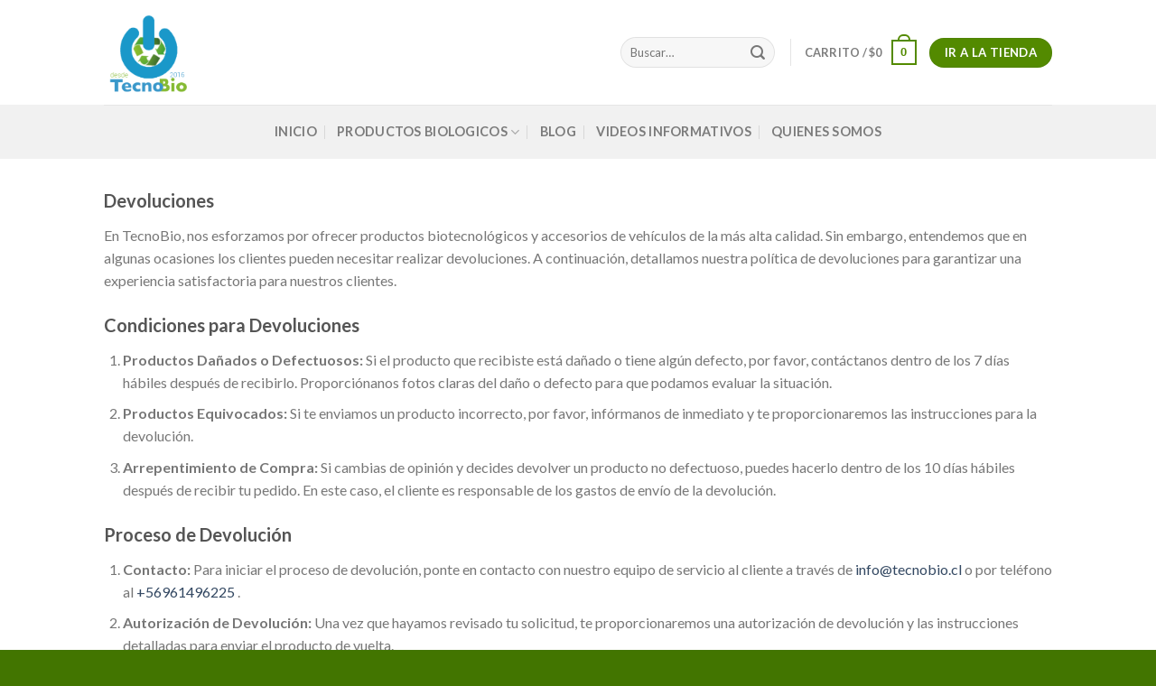

--- FILE ---
content_type: text/html; charset=UTF-8
request_url: https://tecnobio.cl/reembolso_devoluciones/
body_size: 65588
content:
<!DOCTYPE html>
<!--[if IE 9 ]> <html lang="es" class="ie9 loading-site no-js"> <![endif]-->
<!--[if IE 8 ]> <html lang="es" class="ie8 loading-site no-js"> <![endif]-->
<!--[if (gte IE 9)|!(IE)]><!--><html lang="es" class="loading-site no-js"> <!--<![endif]-->
<head>
	<meta charset="UTF-8" />
	<link rel="profile" href="http://gmpg.org/xfn/11" />
	<link rel="pingback" href="https://tecnobio.cl/xmlrpc.php" />

					<script>document.documentElement.className = document.documentElement.className + ' yes-js js_active js'</script>
			<script>(function(html){html.className = html.className.replace(/\bno-js\b/,'js')})(document.documentElement);</script>
<title>Política de devoluciones y reembolsos &#8211; Tecnobio</title>
<meta name='robots' content='max-image-preview:large' />
<meta name="viewport" content="width=device-width, initial-scale=1, maximum-scale=1" /><link rel='dns-prefetch' href='//cdn.jsdelivr.net' />
<link rel='dns-prefetch' href='//fonts.googleapis.com' />
<link rel='dns-prefetch' href='//www.googletagmanager.com' />
<link rel="alternate" type="application/rss+xml" title="Tecnobio &raquo; Feed" href="https://tecnobio.cl/feed/" />
<link rel="alternate" type="application/rss+xml" title="Tecnobio &raquo; Feed de los comentarios" href="https://tecnobio.cl/comments/feed/" />
<link rel="prefetch" href="https://tecnobio.cl/wp-content/themes/flatsome/assets/js/chunk.countup.fe2c1016.js" />
<link rel="prefetch" href="https://tecnobio.cl/wp-content/themes/flatsome/assets/js/chunk.sticky-sidebar.a58a6557.js" />
<link rel="prefetch" href="https://tecnobio.cl/wp-content/themes/flatsome/assets/js/chunk.tooltips.29144c1c.js" />
<link rel="prefetch" href="https://tecnobio.cl/wp-content/themes/flatsome/assets/js/chunk.vendors-popups.947eca5c.js" />
<link rel="prefetch" href="https://tecnobio.cl/wp-content/themes/flatsome/assets/js/chunk.vendors-slider.f0d2cbc9.js" />
<script type="text/javascript">
/* <![CDATA[ */
window._wpemojiSettings = {"baseUrl":"https:\/\/s.w.org\/images\/core\/emoji\/15.0.3\/72x72\/","ext":".png","svgUrl":"https:\/\/s.w.org\/images\/core\/emoji\/15.0.3\/svg\/","svgExt":".svg","source":{"concatemoji":"https:\/\/tecnobio.cl\/wp-includes\/js\/wp-emoji-release.min.js?ver=6.6.2"}};
/*! This file is auto-generated */
!function(i,n){var o,s,e;function c(e){try{var t={supportTests:e,timestamp:(new Date).valueOf()};sessionStorage.setItem(o,JSON.stringify(t))}catch(e){}}function p(e,t,n){e.clearRect(0,0,e.canvas.width,e.canvas.height),e.fillText(t,0,0);var t=new Uint32Array(e.getImageData(0,0,e.canvas.width,e.canvas.height).data),r=(e.clearRect(0,0,e.canvas.width,e.canvas.height),e.fillText(n,0,0),new Uint32Array(e.getImageData(0,0,e.canvas.width,e.canvas.height).data));return t.every(function(e,t){return e===r[t]})}function u(e,t,n){switch(t){case"flag":return n(e,"\ud83c\udff3\ufe0f\u200d\u26a7\ufe0f","\ud83c\udff3\ufe0f\u200b\u26a7\ufe0f")?!1:!n(e,"\ud83c\uddfa\ud83c\uddf3","\ud83c\uddfa\u200b\ud83c\uddf3")&&!n(e,"\ud83c\udff4\udb40\udc67\udb40\udc62\udb40\udc65\udb40\udc6e\udb40\udc67\udb40\udc7f","\ud83c\udff4\u200b\udb40\udc67\u200b\udb40\udc62\u200b\udb40\udc65\u200b\udb40\udc6e\u200b\udb40\udc67\u200b\udb40\udc7f");case"emoji":return!n(e,"\ud83d\udc26\u200d\u2b1b","\ud83d\udc26\u200b\u2b1b")}return!1}function f(e,t,n){var r="undefined"!=typeof WorkerGlobalScope&&self instanceof WorkerGlobalScope?new OffscreenCanvas(300,150):i.createElement("canvas"),a=r.getContext("2d",{willReadFrequently:!0}),o=(a.textBaseline="top",a.font="600 32px Arial",{});return e.forEach(function(e){o[e]=t(a,e,n)}),o}function t(e){var t=i.createElement("script");t.src=e,t.defer=!0,i.head.appendChild(t)}"undefined"!=typeof Promise&&(o="wpEmojiSettingsSupports",s=["flag","emoji"],n.supports={everything:!0,everythingExceptFlag:!0},e=new Promise(function(e){i.addEventListener("DOMContentLoaded",e,{once:!0})}),new Promise(function(t){var n=function(){try{var e=JSON.parse(sessionStorage.getItem(o));if("object"==typeof e&&"number"==typeof e.timestamp&&(new Date).valueOf()<e.timestamp+604800&&"object"==typeof e.supportTests)return e.supportTests}catch(e){}return null}();if(!n){if("undefined"!=typeof Worker&&"undefined"!=typeof OffscreenCanvas&&"undefined"!=typeof URL&&URL.createObjectURL&&"undefined"!=typeof Blob)try{var e="postMessage("+f.toString()+"("+[JSON.stringify(s),u.toString(),p.toString()].join(",")+"));",r=new Blob([e],{type:"text/javascript"}),a=new Worker(URL.createObjectURL(r),{name:"wpTestEmojiSupports"});return void(a.onmessage=function(e){c(n=e.data),a.terminate(),t(n)})}catch(e){}c(n=f(s,u,p))}t(n)}).then(function(e){for(var t in e)n.supports[t]=e[t],n.supports.everything=n.supports.everything&&n.supports[t],"flag"!==t&&(n.supports.everythingExceptFlag=n.supports.everythingExceptFlag&&n.supports[t]);n.supports.everythingExceptFlag=n.supports.everythingExceptFlag&&!n.supports.flag,n.DOMReady=!1,n.readyCallback=function(){n.DOMReady=!0}}).then(function(){return e}).then(function(){var e;n.supports.everything||(n.readyCallback(),(e=n.source||{}).concatemoji?t(e.concatemoji):e.wpemoji&&e.twemoji&&(t(e.twemoji),t(e.wpemoji)))}))}((window,document),window._wpemojiSettings);
/* ]]> */
</script>
<style id='wp-emoji-styles-inline-css' type='text/css'>

	img.wp-smiley, img.emoji {
		display: inline !important;
		border: none !important;
		box-shadow: none !important;
		height: 1em !important;
		width: 1em !important;
		margin: 0 0.07em !important;
		vertical-align: -0.1em !important;
		background: none !important;
		padding: 0 !important;
	}
</style>
<style id='wp-block-library-inline-css' type='text/css'>
:root{--wp-admin-theme-color:#007cba;--wp-admin-theme-color--rgb:0,124,186;--wp-admin-theme-color-darker-10:#006ba1;--wp-admin-theme-color-darker-10--rgb:0,107,161;--wp-admin-theme-color-darker-20:#005a87;--wp-admin-theme-color-darker-20--rgb:0,90,135;--wp-admin-border-width-focus:2px;--wp-block-synced-color:#7a00df;--wp-block-synced-color--rgb:122,0,223;--wp-bound-block-color:var(--wp-block-synced-color)}@media (min-resolution:192dpi){:root{--wp-admin-border-width-focus:1.5px}}.wp-element-button{cursor:pointer}:root{--wp--preset--font-size--normal:16px;--wp--preset--font-size--huge:42px}:root .has-very-light-gray-background-color{background-color:#eee}:root .has-very-dark-gray-background-color{background-color:#313131}:root .has-very-light-gray-color{color:#eee}:root .has-very-dark-gray-color{color:#313131}:root .has-vivid-green-cyan-to-vivid-cyan-blue-gradient-background{background:linear-gradient(135deg,#00d084,#0693e3)}:root .has-purple-crush-gradient-background{background:linear-gradient(135deg,#34e2e4,#4721fb 50%,#ab1dfe)}:root .has-hazy-dawn-gradient-background{background:linear-gradient(135deg,#faaca8,#dad0ec)}:root .has-subdued-olive-gradient-background{background:linear-gradient(135deg,#fafae1,#67a671)}:root .has-atomic-cream-gradient-background{background:linear-gradient(135deg,#fdd79a,#004a59)}:root .has-nightshade-gradient-background{background:linear-gradient(135deg,#330968,#31cdcf)}:root .has-midnight-gradient-background{background:linear-gradient(135deg,#020381,#2874fc)}.has-regular-font-size{font-size:1em}.has-larger-font-size{font-size:2.625em}.has-normal-font-size{font-size:var(--wp--preset--font-size--normal)}.has-huge-font-size{font-size:var(--wp--preset--font-size--huge)}.has-text-align-center{text-align:center}.has-text-align-left{text-align:left}.has-text-align-right{text-align:right}#end-resizable-editor-section{display:none}.aligncenter{clear:both}.items-justified-left{justify-content:flex-start}.items-justified-center{justify-content:center}.items-justified-right{justify-content:flex-end}.items-justified-space-between{justify-content:space-between}.screen-reader-text{border:0;clip:rect(1px,1px,1px,1px);clip-path:inset(50%);height:1px;margin:-1px;overflow:hidden;padding:0;position:absolute;width:1px;word-wrap:normal!important}.screen-reader-text:focus{background-color:#ddd;clip:auto!important;clip-path:none;color:#444;display:block;font-size:1em;height:auto;left:5px;line-height:normal;padding:15px 23px 14px;text-decoration:none;top:5px;width:auto;z-index:100000}html :where(.has-border-color){border-style:solid}html :where([style*=border-top-color]){border-top-style:solid}html :where([style*=border-right-color]){border-right-style:solid}html :where([style*=border-bottom-color]){border-bottom-style:solid}html :where([style*=border-left-color]){border-left-style:solid}html :where([style*=border-width]){border-style:solid}html :where([style*=border-top-width]){border-top-style:solid}html :where([style*=border-right-width]){border-right-style:solid}html :where([style*=border-bottom-width]){border-bottom-style:solid}html :where([style*=border-left-width]){border-left-style:solid}html :where(img[class*=wp-image-]){height:auto;max-width:100%}:where(figure){margin:0 0 1em}html :where(.is-position-sticky){--wp-admin--admin-bar--position-offset:var(--wp-admin--admin-bar--height,0px)}@media screen and (max-width:600px){html :where(.is-position-sticky){--wp-admin--admin-bar--position-offset:0px}}
</style>
<style id='classic-theme-styles-inline-css' type='text/css'>
/*! This file is auto-generated */
.wp-block-button__link{color:#fff;background-color:#32373c;border-radius:9999px;box-shadow:none;text-decoration:none;padding:calc(.667em + 2px) calc(1.333em + 2px);font-size:1.125em}.wp-block-file__button{background:#32373c;color:#fff;text-decoration:none}
</style>
<style id='woocommerce-inline-inline-css' type='text/css'>
.woocommerce form .form-row .required { visibility: visible; }
</style>
<link rel="stylesheet" href="https://tecnobio.cl/wp-content/cache/minify/186f6.css" media="all" />




<style id='flatsome-main-inline-css' type='text/css'>
@font-face {
				font-family: "fl-icons";
				font-display: block;
				src: url(https://tecnobio.cl/wp-content/themes/flatsome/assets/css/icons/fl-icons.eot?v=3.15.3);
				src:
					url(https://tecnobio.cl/wp-content/themes/flatsome/assets/css/icons/fl-icons.eot#iefix?v=3.15.3) format("embedded-opentype"),
					url(https://tecnobio.cl/wp-content/themes/flatsome/assets/css/icons/fl-icons.woff2?v=3.15.3) format("woff2"),
					url(https://tecnobio.cl/wp-content/themes/flatsome/assets/css/icons/fl-icons.ttf?v=3.15.3) format("truetype"),
					url(https://tecnobio.cl/wp-content/themes/flatsome/assets/css/icons/fl-icons.woff?v=3.15.3) format("woff"),
					url(https://tecnobio.cl/wp-content/themes/flatsome/assets/css/icons/fl-icons.svg?v=3.15.3#fl-icons) format("svg");
			}
</style>
<link rel="stylesheet" href="https://tecnobio.cl/wp-content/cache/minify/47ae6.css" media="all" />


<link rel='stylesheet' id='flatsome-googlefonts-css' href='//fonts.googleapis.com/css?family=Lato%3Aregular%2C700%2C400%2C700%7CDancing+Script%3Aregular%2C400&#038;display=swap&#038;ver=3.9' type='text/css' media='all' />
<script type="text/javascript">
            window._nslDOMReady = function (callback) {
                if ( document.readyState === "complete" || document.readyState === "interactive" ) {
                    callback();
                } else {
                    document.addEventListener( "DOMContentLoaded", callback );
                }
            };
            </script><script  src="https://tecnobio.cl/wp-content/cache/minify/a09a1.js"></script>



<script type="text/javascript" id="wc-add-to-cart-js-extra">
/* <![CDATA[ */
var wc_add_to_cart_params = {"ajax_url":"\/wp-admin\/admin-ajax.php","wc_ajax_url":"\/?wc-ajax=%%endpoint%%","i18n_view_cart":"Ver carrito","cart_url":"https:\/\/tecnobio.cl\/cart\/","is_cart":"","cart_redirect_after_add":"no"};
/* ]]> */
</script>
<script  src="https://tecnobio.cl/wp-content/cache/minify/dc06c.js"></script>


<script type="text/javascript" id="woocommerce-js-extra">
/* <![CDATA[ */
var woocommerce_params = {"ajax_url":"\/wp-admin\/admin-ajax.php","wc_ajax_url":"\/?wc-ajax=%%endpoint%%","i18n_password_show":"Mostrar contrase\u00f1a","i18n_password_hide":"Ocultar contrase\u00f1a"};
/* ]]> */
</script>
<script  src="https://tecnobio.cl/wp-content/cache/minify/63a69.js"></script>

<link rel="https://api.w.org/" href="https://tecnobio.cl/wp-json/" /><link rel="alternate" title="JSON" type="application/json" href="https://tecnobio.cl/wp-json/wp/v2/pages/806" /><link rel="EditURI" type="application/rsd+xml" title="RSD" href="https://tecnobio.cl/xmlrpc.php?rsd" />
<meta name="generator" content="WordPress 6.6.2" />
<meta name="generator" content="WooCommerce 9.7.1" />
<link rel="canonical" href="https://tecnobio.cl/reembolso_devoluciones/" />
<link rel='shortlink' href='https://tecnobio.cl/?p=806' />
<link rel="alternate" title="oEmbed (JSON)" type="application/json+oembed" href="https://tecnobio.cl/wp-json/oembed/1.0/embed?url=https%3A%2F%2Ftecnobio.cl%2Freembolso_devoluciones%2F" />
<link rel="alternate" title="oEmbed (XML)" type="text/xml+oembed" href="https://tecnobio.cl/wp-json/oembed/1.0/embed?url=https%3A%2F%2Ftecnobio.cl%2Freembolso_devoluciones%2F&#038;format=xml" />
<meta name="generator" content="Site Kit by Google 1.150.0" /><meta name="google-site-verification" content="vxNV5b-AXchcwyxG0zV5TT_KMDJBUN4JtfJslyo4F1E" /><style>.bg{opacity: 0; transition: opacity 1s; -webkit-transition: opacity 1s;} .bg-loaded{opacity: 1;}</style><!--[if IE]><link rel="stylesheet" type="text/css" href="https://tecnobio.cl/wp-content/themes/flatsome/assets/css/ie-fallback.css"><script src="//cdnjs.cloudflare.com/ajax/libs/html5shiv/3.6.1/html5shiv.js"></script><script>var head = document.getElementsByTagName('head')[0],style = document.createElement('style');style.type = 'text/css';style.styleSheet.cssText = ':before,:after{content:none !important';head.appendChild(style);setTimeout(function(){head.removeChild(style);}, 0);</script><script src="https://tecnobio.cl/wp-content/themes/flatsome/assets/libs/ie-flexibility.js"></script><![endif]-->	<noscript><style>.woocommerce-product-gallery{ opacity: 1 !important; }</style></noscript>
				<script  type="text/javascript">
				!function(f,b,e,v,n,t,s){if(f.fbq)return;n=f.fbq=function(){n.callMethod?
					n.callMethod.apply(n,arguments):n.queue.push(arguments)};if(!f._fbq)f._fbq=n;
					n.push=n;n.loaded=!0;n.version='2.0';n.queue=[];t=b.createElement(e);t.async=!0;
					t.src=v;s=b.getElementsByTagName(e)[0];s.parentNode.insertBefore(t,s)}(window,
					document,'script','https://connect.facebook.net/en_US/fbevents.js');
			</script>
			<!-- WooCommerce Facebook Integration Begin -->
			<script  type="text/javascript">

				fbq('init', '1040428799728732', {}, {
    "agent": "woocommerce-9.7.1-3.4.6"
});

				fbq( 'track', 'PageView', {
    "source": "woocommerce",
    "version": "9.7.1",
    "pluginVersion": "3.4.6"
} );

				document.addEventListener( 'DOMContentLoaded', function() {
					// Insert placeholder for events injected when a product is added to the cart through AJAX.
					document.body.insertAdjacentHTML( 'beforeend', '<div class=\"wc-facebook-pixel-event-placeholder\"></div>' );
				}, false );

			</script>
			<!-- WooCommerce Facebook Integration End -->
			<style id='wp-fonts-local' type='text/css'>
@font-face{font-family:Inter;font-style:normal;font-weight:300 900;font-display:fallback;src:url('https://tecnobio.cl/wp-content/plugins/woocommerce/assets/fonts/Inter-VariableFont_slnt,wght.woff2') format('woff2');font-stretch:normal;}
@font-face{font-family:Cardo;font-style:normal;font-weight:400;font-display:fallback;src:url('https://tecnobio.cl/wp-content/plugins/woocommerce/assets/fonts/cardo_normal_400.woff2') format('woff2');}
</style>
<link rel="icon" href="https://tecnobio.cl/wp-content/uploads/2024/04/cropped-TecnoBio_Logo_3.1-32x32.png" sizes="32x32" />
<link rel="icon" href="https://tecnobio.cl/wp-content/uploads/2024/04/cropped-TecnoBio_Logo_3.1-192x192.png" sizes="192x192" />
<link rel="apple-touch-icon" href="https://tecnobio.cl/wp-content/uploads/2024/04/cropped-TecnoBio_Logo_3.1-180x180.png" />
<meta name="msapplication-TileImage" content="https://tecnobio.cl/wp-content/uploads/2024/04/cropped-TecnoBio_Logo_3.1-270x270.png" />
<style id="custom-css" type="text/css">:root {--primary-color: #538a00;}.header-main{height: 116px}#logo img{max-height: 116px}#logo{width:200px;}#logo img{padding:10px 0;}.header-bottom{min-height: 55px}.header-top{min-height: 30px}.transparent .header-main{height: 90px}.transparent #logo img{max-height: 90px}.has-transparent + .page-title:first-of-type,.has-transparent + #main > .page-title,.has-transparent + #main > div > .page-title,.has-transparent + #main .page-header-wrapper:first-of-type .page-title{padding-top: 140px;}.header.show-on-scroll,.stuck .header-main{height:70px!important}.stuck #logo img{max-height: 70px!important}.header-bottom {background-color: #f1f1f1}.header-bottom-nav > li > a{line-height: 40px }@media (max-width: 549px) {.header-main{height: 70px}#logo img{max-height: 70px}}.nav-dropdown{font-size:94%}/* Color */.accordion-title.active, .has-icon-bg .icon .icon-inner,.logo a, .primary.is-underline, .primary.is-link, .badge-outline .badge-inner, .nav-outline > li.active> a,.nav-outline >li.active > a, .cart-icon strong,[data-color='primary'], .is-outline.primary{color: #538a00;}/* Color !important */[data-text-color="primary"]{color: #538a00!important;}/* Background Color */[data-text-bg="primary"]{background-color: #538a00;}/* Background */.scroll-to-bullets a,.featured-title, .label-new.menu-item > a:after, .nav-pagination > li > .current,.nav-pagination > li > span:hover,.nav-pagination > li > a:hover,.has-hover:hover .badge-outline .badge-inner,button[type="submit"], .button.wc-forward:not(.checkout):not(.checkout-button), .button.submit-button, .button.primary:not(.is-outline),.featured-table .title,.is-outline:hover, .has-icon:hover .icon-label,.nav-dropdown-bold .nav-column li > a:hover, .nav-dropdown.nav-dropdown-bold > li > a:hover, .nav-dropdown-bold.dark .nav-column li > a:hover, .nav-dropdown.nav-dropdown-bold.dark > li > a:hover, .header-vertical-menu__opener ,.is-outline:hover, .tagcloud a:hover,.grid-tools a, input[type='submit']:not(.is-form), .box-badge:hover .box-text, input.button.alt,.nav-box > li > a:hover,.nav-box > li.active > a,.nav-pills > li.active > a ,.current-dropdown .cart-icon strong, .cart-icon:hover strong, .nav-line-bottom > li > a:before, .nav-line-grow > li > a:before, .nav-line > li > a:before,.banner, .header-top, .slider-nav-circle .flickity-prev-next-button:hover svg, .slider-nav-circle .flickity-prev-next-button:hover .arrow, .primary.is-outline:hover, .button.primary:not(.is-outline), input[type='submit'].primary, input[type='submit'].primary, input[type='reset'].button, input[type='button'].primary, .badge-inner{background-color: #538a00;}/* Border */.nav-vertical.nav-tabs > li.active > a,.scroll-to-bullets a.active,.nav-pagination > li > .current,.nav-pagination > li > span:hover,.nav-pagination > li > a:hover,.has-hover:hover .badge-outline .badge-inner,.accordion-title.active,.featured-table,.is-outline:hover, .tagcloud a:hover,blockquote, .has-border, .cart-icon strong:after,.cart-icon strong,.blockUI:before, .processing:before,.loading-spin, .slider-nav-circle .flickity-prev-next-button:hover svg, .slider-nav-circle .flickity-prev-next-button:hover .arrow, .primary.is-outline:hover{border-color: #538a00}.nav-tabs > li.active > a{border-top-color: #538a00}.widget_shopping_cart_content .blockUI.blockOverlay:before { border-left-color: #538a00 }.woocommerce-checkout-review-order .blockUI.blockOverlay:before { border-left-color: #538a00 }/* Fill */.slider .flickity-prev-next-button:hover svg,.slider .flickity-prev-next-button:hover .arrow{fill: #538a00;}/* Background Color */[data-icon-label]:after, .secondary.is-underline:hover,.secondary.is-outline:hover,.icon-label,.button.secondary:not(.is-outline),.button.alt:not(.is-outline), .badge-inner.on-sale, .button.checkout, .single_add_to_cart_button, .current .breadcrumb-step{ background-color:#170fc6; }[data-text-bg="secondary"]{background-color: #170fc6;}/* Color */.secondary.is-underline,.secondary.is-link, .secondary.is-outline,.stars a.active, .star-rating:before, .woocommerce-page .star-rating:before,.star-rating span:before, .color-secondary{color: #170fc6}/* Color !important */[data-text-color="secondary"]{color: #170fc6!important;}/* Border */.secondary.is-outline:hover{border-color:#170fc6}body{font-family:"Lato", sans-serif}body{font-weight: 400}.nav > li > a {font-family:"Lato", sans-serif;}.mobile-sidebar-levels-2 .nav > li > ul > li > a {font-family:"Lato", sans-serif;}.nav > li > a {font-weight: 700;}.mobile-sidebar-levels-2 .nav > li > ul > li > a {font-weight: 700;}h1,h2,h3,h4,h5,h6,.heading-font, .off-canvas-center .nav-sidebar.nav-vertical > li > a{font-family: "Lato", sans-serif;}h1,h2,h3,h4,h5,h6,.heading-font,.banner h1,.banner h2{font-weight: 700;}.alt-font{font-family: "Dancing Script", sans-serif;}.alt-font{font-weight: 400!important;}@media screen and (min-width: 550px){.products .box-vertical .box-image{min-width: 300px!important;width: 300px!important;}}.footer-2{background-color: #282828}.absolute-footer, html{background-color: #427500}.label-new.menu-item > a:after{content:"Nuevo";}.label-hot.menu-item > a:after{content:"Caliente";}.label-sale.menu-item > a:after{content:"Oferta";}.label-popular.menu-item > a:after{content:"Popular";}</style>			<style>
				:root {
				--qlwapp-scheme-font-family:inherit;--qlwapp-scheme-font-size:18px;--qlwapp-scheme-icon-size:60px;--qlwapp-scheme-icon-font-size:24px;--qlwapp-scheme-brand:#25d366;--qlwapp-scheme-box-message-word-break:break-all;				}
			</style>
			</head>

<body class="page-template-default page page-id-806 theme-flatsome woocommerce-no-js lightbox nav-dropdown-has-arrow nav-dropdown-has-shadow nav-dropdown-has-border">


<a class="skip-link screen-reader-text" href="#main">Skip to content</a>

<div id="wrapper">

	
	<header id="header" class="header has-sticky sticky-jump">
		<div class="header-wrapper">
			<div id="masthead" class="header-main ">
      <div class="header-inner flex-row container logo-left medium-logo-center" role="navigation">

          <!-- Logo -->
          <div id="logo" class="flex-col logo">
            
<!-- Header logo -->
<a href="https://tecnobio.cl/" title="Tecnobio" rel="home">
		<img width="524" height="514" src="https://tecnobio.cl/wp-content/uploads/2024/04/TecnoBio_Logo_3.1.png" class="header_logo header-logo" alt="Tecnobio"/><img  width="524" height="514" src="https://tecnobio.cl/wp-content/uploads/2024/04/TecnoBio_Logo_3.1.png" class="header-logo-dark" alt="Tecnobio"/></a>
          </div>

          <!-- Mobile Left Elements -->
          <div class="flex-col show-for-medium flex-left">
            <ul class="mobile-nav nav nav-left ">
              <li class="nav-icon has-icon">
  		<a href="#" data-open="#main-menu" data-pos="left" data-bg="main-menu-overlay" data-color="" class="is-small" aria-label="Menú" aria-controls="main-menu" aria-expanded="false">
		
		  <i class="icon-menu" ></i>
		  		</a>
	</li>            </ul>
          </div>

          <!-- Left Elements -->
          <div class="flex-col hide-for-medium flex-left
            flex-grow">
            <ul class="header-nav header-nav-main nav nav-left  nav-uppercase" >
                          </ul>
          </div>

          <!-- Right Elements -->
          <div class="flex-col hide-for-medium flex-right">
            <ul class="header-nav header-nav-main nav nav-right  nav-uppercase">
              <li class="header-search-form search-form html relative has-icon">
	<div class="header-search-form-wrapper">
		<div class="searchform-wrapper ux-search-box relative form-flat is-normal"><form role="search" method="get" class="searchform" action="https://tecnobio.cl/">
	<div class="flex-row relative">
						<div class="flex-col flex-grow">
			<label class="screen-reader-text" for="woocommerce-product-search-field-0">Buscar por:</label>
			<input type="search" id="woocommerce-product-search-field-0" class="search-field mb-0" placeholder="Buscar&hellip;" value="" name="s" />
			<input type="hidden" name="post_type" value="product" />
					</div>
		<div class="flex-col">
			<button type="submit" value="Buscar" class="ux-search-submit submit-button secondary button icon mb-0" aria-label="Submit">
				<i class="icon-search" ></i>			</button>
		</div>
	</div>
	<div class="live-search-results text-left z-top"></div>
</form>
</div>	</div>
</li><li class="header-divider"></li><li class="cart-item has-icon has-dropdown">

<a href="https://tecnobio.cl/cart/" title="Carrito" class="header-cart-link is-small">


<span class="header-cart-title">
   Carrito   /      <span class="cart-price"><span class="woocommerce-Price-amount amount"><bdi><span class="woocommerce-Price-currencySymbol">&#36;</span>0</bdi></span></span>
  </span>

    <span class="cart-icon image-icon">
    <strong>0</strong>
  </span>
  </a>

 <ul class="nav-dropdown nav-dropdown-default dropdown-uppercase">
    <li class="html widget_shopping_cart">
      <div class="widget_shopping_cart_content">
        

	<p class="woocommerce-mini-cart__empty-message">No hay productos en el carrito.</p>


      </div>
    </li>
     </ul>

</li>
<li class="html header-button-1">
	<div class="header-button">
	<a href="/tienda" class="button primary"  style="border-radius:99px;">
    <span>ir a la tienda</span>
  </a>
	</div>
</li>


            </ul>
          </div>

          <!-- Mobile Right Elements -->
          <div class="flex-col show-for-medium flex-right">
            <ul class="mobile-nav nav nav-right ">
              <li class="cart-item has-icon">

      <a href="https://tecnobio.cl/cart/" class="header-cart-link off-canvas-toggle nav-top-link is-small" data-open="#cart-popup" data-class="off-canvas-cart" title="Carrito" data-pos="right">
  
    <span class="cart-icon image-icon">
    <strong>0</strong>
  </span>
  </a>


  <!-- Cart Sidebar Popup -->
  <div id="cart-popup" class="mfp-hide widget_shopping_cart">
  <div class="cart-popup-inner inner-padding">
      <div class="cart-popup-title text-center">
          <h4 class="uppercase">Carrito</h4>
          <div class="is-divider"></div>
      </div>
      <div class="widget_shopping_cart_content">
          

	<p class="woocommerce-mini-cart__empty-message">No hay productos en el carrito.</p>


      </div>
             <div class="cart-sidebar-content relative"></div>  </div>
  </div>

</li>
            </ul>
          </div>

      </div>
     
            <div class="container"><div class="top-divider full-width"></div></div>
      </div><div id="wide-nav" class="header-bottom wide-nav flex-has-center hide-for-medium">
    <div class="flex-row container">

            
                        <div class="flex-col hide-for-medium flex-center">
                <ul class="nav header-nav header-bottom-nav nav-center  nav-divided nav-size-medium nav-uppercase">
                    <li id="menu-item-354" class="menu-item menu-item-type-post_type menu-item-object-page menu-item-home menu-item-354 menu-item-design-default"><a href="https://tecnobio.cl/" class="nav-top-link">INICIO</a></li>
<li id="menu-item-334" class="menu-item menu-item-type-custom menu-item-object-custom menu-item-has-children menu-item-334 menu-item-design-default has-dropdown"><a href="#" class="nav-top-link">PRODUCTOS BIOLOGICOS<i class="icon-angle-down" ></i></a>
<ul class="sub-menu nav-dropdown nav-dropdown-default dropdown-uppercase">
	<li id="menu-item-393" class="menu-item menu-item-type-post_type menu-item-object-page menu-item-393"><a href="https://tecnobio.cl/limpieza-biologica/">LIMPIEZA BIOLÓGICA</a></li>
	<li id="menu-item-529" class="menu-item menu-item-type-post_type menu-item-object-page menu-item-529"><a href="https://tecnobio.cl/desechos-industriales/">DESECHOS INDUSTRIALES</a></li>
	<li id="menu-item-558" class="menu-item menu-item-type-post_type menu-item-object-page menu-item-558"><a href="https://tecnobio.cl/bioestimulantes-agricolas/">BIOESTIMULANTES AGRÍCOLAS</a></li>
</ul>
</li>
<li id="menu-item-1146" class="menu-item menu-item-type-post_type menu-item-object-page menu-item-1146 menu-item-design-default"><a href="https://tecnobio.cl/blog/" class="nav-top-link">Blog</a></li>
<li id="menu-item-378" class="menu-item menu-item-type-post_type menu-item-object-page menu-item-378 menu-item-design-default"><a href="https://tecnobio.cl/videos-informativos/" class="nav-top-link">VIDEOS INFORMATIVOS</a></li>
<li id="menu-item-352" class="menu-item menu-item-type-post_type menu-item-object-page menu-item-352 menu-item-design-default"><a href="https://tecnobio.cl/quienes-somos/" class="nav-top-link">QUIENES SOMOS</a></li>
                </ul>
            </div>
            
            
            
    </div>
</div>

<div class="header-bg-container fill"><div class="header-bg-image fill"></div><div class="header-bg-color fill"></div></div>		</div>
	</header>

	
	<main id="main" class="">
<div id="content" class="content-area page-wrapper" role="main">
	<div class="row row-main">
		<div class="large-12 col">
			<div class="col-inner">
				
				
														
						<p><h3>Devoluciones</h3></p><p>En TecnoBio, nos esforzamos por ofrecer productos biotecnológicos y accesorios de vehículos de la más alta calidad. Sin embargo, entendemos que en algunas ocasiones los clientes pueden necesitar realizar devoluciones. A continuación, detallamos nuestra política de devoluciones para garantizar una experiencia satisfactoria para nuestros clientes.</p><h3 class="wp-block-heading">Condiciones para Devoluciones</h3><ol class="wp-block-list"><li><strong>Productos Dañados o Defectuosos:</strong> Si el producto que recibiste está dañado o tiene algún defecto, por favor, contáctanos dentro de los 7 días hábiles después de recibirlo. Proporciónanos fotos claras del daño o defecto para que podamos evaluar la situación.</li>

<li><strong>Productos Equivocados:</strong> Si te enviamos un producto incorrecto, por favor, infórmanos de inmediato y te proporcionaremos las instrucciones para la devolución.</li>

<li><strong>Arrepentimiento de Compra:</strong> Si cambias de opinión y decides devolver un producto no defectuoso, puedes hacerlo dentro de los 10 días hábiles después de recibir tu pedido. En este caso, el cliente es responsable de los gastos de envío de la devolución.</li></ol><h3 class="wp-block-heading">Proceso de Devolución</h3><ol class="wp-block-list"><li><strong>Contacto:</strong> Para iniciar el proceso de devolución, ponte en contacto con nuestro equipo de servicio al cliente a través de <a>info@tecnobio.cl</a> o por teléfono al <a href="https://wa.me/56961496225">+56961496225</a> .</li>

<li><strong>Autorización de Devolución:</strong> Una vez que hayamos revisado tu solicitud, te proporcionaremos una autorización de devolución y las instrucciones detalladas para enviar el producto de vuelta.</li>

<li><strong>Empaque y Envío:</strong> Asegúrate de empaquetar el producto de manera segura, incluyendo todos los accesorios y manuales originales. Envía el paquete a la dirección que te proporcionaremos.</li>

<li><strong>Inspección y Aprobación:</strong> Una vez que recibamos el producto devuelto, realizaremos una inspección para asegurarnos de que cumple con las condiciones de devolución. Si todo está en orden, procederemos con el reembolso o la sustitución según corresponda.</li></ol><p><h2>Reembolsos</h2></p><h3 class="wp-block-heading">Tiempos de Procesamiento</h3><ul class="wp-block-list"><li><strong>Devoluciones por Productos Dañados o Defectuosos:</strong> El reembolso se procesará tan pronto como confirmemos el problema, y el tiempo de procesamiento puede variar según el método de pago utilizado.</li>

<li><strong>Devoluciones por Arrepentimiento de Compra:</strong> El reembolso se procesará después de recibir y aprobar la devolución. Los gastos de envío originales no son reembolsables.</li></ul><h3 class="wp-block-heading">Métodos de Reembolso</h3><p>El reembolso se realizará a través del mismo método de pago utilizado para la compra original.</p><p><h2>¿Necesitas ayuda?</h2></p><p>Póngase en contacto con nosotros en <a href="mailto:info@tecnobio.cl" target="_blank" rel="noreferrer noopener">info@tecnobio.cl</a> para preguntas relacionadas con reembolsos y devoluciones.</p>
						
												</div>
		</div>
	</div>
</div>


</main>

<footer id="footer" class="footer-wrapper">

	
<!-- FOOTER 1 -->

<!-- FOOTER 2 -->
<div class="footer-widgets footer footer-2 dark">
		<div class="row dark large-columns-4 mb-0">
	   		
		<div id="block_widget-2" class="col pb-0 widget block_widget">
		<span class="widget-title">TECNOBIO.CL</span><div class="is-divider small"></div>
		<p class=" bd-textblock-25 bd-no-margins bd-content-element"><strong>E-mail:</strong> <a href="mailto:info@tecnobio.cl">info@tecnobio.cl</a></p>
<p class=" bd-textblock-1 bd-no-margins bd-content-element"><strong>Dirección:</strong> Londres 947, Villa Alemana, R. Valparaíso.</p>
<div class="social-icons follow-icons" ><a href="http://www.facebook.com/sharer.php?u=https%3A%2F%2Ffacebook.com%2FTecnoBio.cl%2F" target="_blank" data-label="Facebook" rel="noopener noreferrer nofollow" class="icon button circle is-outline facebook tooltip" title="Síguenos en Facebook" aria-label="Síguenos en Facebook"><i class="icon-facebook" ></i></a><a href="http://twitter.com/share?url=https%3A%2F%2Fwww.twitter.com%2Ftecno_bio&text=" target="_blank" data-label="Twitter" rel="noopener noreferrer nofollow" class="icon button circle is-outline  twitter tooltip" title="Síguenos en Twitter" aria-label="Síguenos en Twitter"><i class="icon-twitter" ></i></a></div>
		</div>
				<div id="flatsome_recent_posts-18" class="col pb-0 widget flatsome_recent_posts">		<span class="widget-title">Noticias Recientes</span><div class="is-divider small"></div>		<ul>		
		
		<li class="recent-blog-posts-li">
			<div class="flex-row recent-blog-posts align-top pt-half pb-half">
				<div class="flex-col mr-half">
					<div class="badge post-date badge-small badge-outline">
							<div class="badge-inner bg-fill" >
                                								<span class="post-date-day">25</span><br>
								<span class="post-date-month is-xsmall">Sep</span>
                                							</div>
					</div>
				</div>
				<div class="flex-col flex-grow">
					  <a href="https://tecnobio.cl/2024/09/25/limpiar-la-cocina-y-banos-de-tu-restaurante/" title="Limpiar la cocina y baños de tu restaurante">Limpiar la cocina y baños de tu restaurante</a>
				   	  <span class="post_comments op-7 block is-xsmall"><a href="https://tecnobio.cl/2024/09/25/limpiar-la-cocina-y-banos-de-tu-restaurante/#respond"></a></span>
				</div>
			</div>
		</li>
		
		
		<li class="recent-blog-posts-li">
			<div class="flex-row recent-blog-posts align-top pt-half pb-half">
				<div class="flex-col mr-half">
					<div class="badge post-date badge-small badge-outline">
							<div class="badge-inner bg-fill" >
                                								<span class="post-date-day">14</span><br>
								<span class="post-date-month is-xsmall">Jul</span>
                                							</div>
					</div>
				</div>
				<div class="flex-col flex-grow">
					  <a href="https://tecnobio.cl/2022/07/14/los-desafios-globales-estan-cambiando-los-paradigmas-de-la-ciencia/" title="Los desafíos globales están cambiando los paradigmas de la ciencia.">Los desafíos globales están cambiando los paradigmas de la ciencia.</a>
				   	  <span class="post_comments op-7 block is-xsmall"><span>Comentarios desactivados<span class="screen-reader-text"> en Los desafíos globales están cambiando los paradigmas de la ciencia.</span></span></span>
				</div>
			</div>
		</li>
		
		
		<li class="recent-blog-posts-li">
			<div class="flex-row recent-blog-posts align-top pt-half pb-half">
				<div class="flex-col mr-half">
					<div class="badge post-date badge-small badge-outline">
							<div class="badge-inner bg-fill" >
                                								<span class="post-date-day">03</span><br>
								<span class="post-date-month is-xsmall">Jun</span>
                                							</div>
					</div>
				</div>
				<div class="flex-col flex-grow">
					  <a href="https://tecnobio.cl/2022/06/03/santiagorm-de-clima-templado-a-desertico/" title="Santiago(RM), de clima templado a desértico">Santiago(RM), de clima templado a desértico</a>
				   	  <span class="post_comments op-7 block is-xsmall"><a href="https://tecnobio.cl/2022/06/03/santiagorm-de-clima-templado-a-desertico/#respond"></a></span>
				</div>
			</div>
		</li>
				</ul>		</div><div id="nav_menu-2" class="col pb-0 widget widget_nav_menu"><span class="widget-title">Link de Interés</span><div class="is-divider small"></div><div class="menu-link-de-interes-container"><ul id="menu-link-de-interes" class="menu"><li id="menu-item-1357" class="menu-item menu-item-type-post_type menu-item-object-page menu-item-1357"><a href="https://tecnobio.cl/blog/">Blog</a></li>
<li id="menu-item-1359" class="menu-item menu-item-type-post_type menu-item-object-page menu-item-1359"><a href="https://tecnobio.cl/blog-2/">Noticias</a></li>
<li id="menu-item-1360" class="menu-item menu-item-type-post_type menu-item-object-page current-menu-item page_item page-item-806 current_page_item menu-item-1360"><a href="https://tecnobio.cl/reembolso_devoluciones/" aria-current="page">Política de devoluciones y reembolsos</a></li>
<li id="menu-item-1358" class="menu-item menu-item-type-post_type menu-item-object-page menu-item-1358"><a href="https://tecnobio.cl/contacto/">Contacto</a></li>
</ul></div></div><div id="woocommerce_product_tag_cloud-8" class="col pb-0 widget woocommerce widget_product_tag_cloud"><span class="widget-title">Tags</span><div class="is-divider small"></div><div class="tagcloud"><a href="https://tecnobio.cl/product-tag/bacterias/" class="tag-cloud-link tag-link-143 tag-link-position-1" style="font-size: 22pt;" aria-label="bacterias (5 productos)">bacterias</a>
<a href="https://tecnobio.cl/product-tag/bano/" class="tag-cloud-link tag-link-70 tag-link-position-2" style="font-size: 19.666666666667pt;" aria-label="Baño (4 productos)">Baño</a>
<a href="https://tecnobio.cl/product-tag/campanas/" class="tag-cloud-link tag-link-71 tag-link-position-3" style="font-size: 13.25pt;" aria-label="Campanas (2 productos)">Campanas</a>
<a href="https://tecnobio.cl/product-tag/cera/" class="tag-cloud-link tag-link-84 tag-link-position-4" style="font-size: 8pt;" aria-label="Cera (1 producto)">Cera</a>
<a href="https://tecnobio.cl/product-tag/cocinas/" class="tag-cloud-link tag-link-72 tag-link-position-5" style="font-size: 19.666666666667pt;" aria-label="Cocinas (4 productos)">Cocinas</a>
<a href="https://tecnobio.cl/product-tag/desengrasante/" class="tag-cloud-link tag-link-73 tag-link-position-6" style="font-size: 16.75pt;" aria-label="Desengrasante (3 productos)">Desengrasante</a>
<a href="https://tecnobio.cl/product-tag/desgrasador/" class="tag-cloud-link tag-link-146 tag-link-position-7" style="font-size: 8pt;" aria-label="Desgrasador (1 producto)">Desgrasador</a>
<a href="https://tecnobio.cl/product-tag/desinfectar/" class="tag-cloud-link tag-link-119 tag-link-position-8" style="font-size: 22pt;" aria-label="desinfectar (5 productos)">desinfectar</a>
<a href="https://tecnobio.cl/product-tag/detergente/" class="tag-cloud-link tag-link-90 tag-link-position-9" style="font-size: 8pt;" aria-label="Detergente (1 producto)">Detergente</a>
<a href="https://tecnobio.cl/product-tag/drenajes/" class="tag-cloud-link tag-link-87 tag-link-position-10" style="font-size: 22pt;" aria-label="Drenajes (5 productos)">Drenajes</a>
<a href="https://tecnobio.cl/product-tag/ductos/" class="tag-cloud-link tag-link-74 tag-link-position-11" style="font-size: 19.666666666667pt;" aria-label="Ductos (4 productos)">Ductos</a>
<a href="https://tecnobio.cl/product-tag/electronica/" class="tag-cloud-link tag-link-80 tag-link-position-12" style="font-size: 8pt;" aria-label="Electrónica (1 producto)">Electrónica</a>
<a href="https://tecnobio.cl/product-tag/fosas/" class="tag-cloud-link tag-link-88 tag-link-position-13" style="font-size: 16.75pt;" aria-label="Fosas (3 productos)">Fosas</a>
<a href="https://tecnobio.cl/product-tag/hipoalergenico/" class="tag-cloud-link tag-link-91 tag-link-position-14" style="font-size: 13.25pt;" aria-label="HipoAlergénico (2 productos)">HipoAlergénico</a>
<a href="https://tecnobio.cl/product-tag/hongos/" class="tag-cloud-link tag-link-75 tag-link-position-15" style="font-size: 16.75pt;" aria-label="Hongos (3 productos)">Hongos</a>
<a href="https://tecnobio.cl/product-tag/muebles/" class="tag-cloud-link tag-link-81 tag-link-position-16" style="font-size: 13.25pt;" aria-label="Muebles (2 productos)">Muebles</a>
<a href="https://tecnobio.cl/product-tag/oxidos/" class="tag-cloud-link tag-link-76 tag-link-position-17" style="font-size: 8pt;" aria-label="Oxidos (1 producto)">Oxidos</a>
<a href="https://tecnobio.cl/product-tag/patogenos/" class="tag-cloud-link tag-link-144 tag-link-position-18" style="font-size: 19.666666666667pt;" aria-label="patógenos (4 productos)">patógenos</a>
<a href="https://tecnobio.cl/product-tag/pisos/" class="tag-cloud-link tag-link-85 tag-link-position-19" style="font-size: 8pt;" aria-label="Pisos (1 producto)">Pisos</a>
<a href="https://tecnobio.cl/product-tag/pulidor-de-bronce/" class="tag-cloud-link tag-link-77 tag-link-position-20" style="font-size: 8pt;" aria-label="Pulidor de Bronce (1 producto)">Pulidor de Bronce</a>
<a href="https://tecnobio.cl/product-tag/pulidor-de-cobre/" class="tag-cloud-link tag-link-78 tag-link-position-21" style="font-size: 8pt;" aria-label="Pulidor de Cobre (1 producto)">Pulidor de Cobre</a>
<a href="https://tecnobio.cl/product-tag/sanitizar/" class="tag-cloud-link tag-link-118 tag-link-position-22" style="font-size: 16.75pt;" aria-label="sanitizar (3 productos)">sanitizar</a>
<a href="https://tecnobio.cl/product-tag/sarro/" class="tag-cloud-link tag-link-79 tag-link-position-23" style="font-size: 13.25pt;" aria-label="Sarro (2 productos)">Sarro</a>
<a href="https://tecnobio.cl/product-tag/septicas/" class="tag-cloud-link tag-link-89 tag-link-position-24" style="font-size: 8pt;" aria-label="sépticas (1 producto)">sépticas</a>
<a href="https://tecnobio.cl/product-tag/telas/" class="tag-cloud-link tag-link-82 tag-link-position-25" style="font-size: 8pt;" aria-label="Telas (1 producto)">Telas</a>
<a href="https://tecnobio.cl/product-tag/urinario/" class="tag-cloud-link tag-link-145 tag-link-position-26" style="font-size: 8pt;" aria-label="urinario (1 producto)">urinario</a>
<a href="https://tecnobio.cl/product-tag/vehiculos/" class="tag-cloud-link tag-link-86 tag-link-position-27" style="font-size: 13.25pt;" aria-label="Vehículos (2 productos)">Vehículos</a>
<a href="https://tecnobio.cl/product-tag/vidrios/" class="tag-cloud-link tag-link-83 tag-link-position-28" style="font-size: 13.25pt;" aria-label="Vidrios (2 productos)">Vidrios</a>
<a href="https://tecnobio.cl/product-tag/virus/" class="tag-cloud-link tag-link-142 tag-link-position-29" style="font-size: 13.25pt;" aria-label="virus (2 productos)">virus</a></div></div>        
		</div>
</div>



<div class="absolute-footer dark medium-text-center small-text-center">
  <div class="container clearfix">

          <div class="footer-secondary pull-right">
                <div class="payment-icons inline-block"><img src="https://tecnobio.cl/wp-content/uploads/2020/06/WebPay3.png" alt="bg_image" /></div>      </div>
    
    <div class="footer-primary pull-left">
              <div class="menu-secondary-container"><ul id="menu-secondary" class="links footer-nav uppercase"><li id="menu-item-255" class="menu-item menu-item-type-post_type menu-item-object-page menu-item-255"><a href="https://tecnobio.cl/blog-2/">Noticias</a></li>
<li id="menu-item-256" class="menu-item menu-item-type-post_type menu-item-object-page menu-item-256"><a href="https://tecnobio.cl/contacto/">Contacto</a></li>
</ul></div>            <div class="copyright-footer">
        <strong>Tecnobio.cl - 2025 </strong> © - Creado por <strong>agenciaingenium.cl</strong>      </div>
          </div>
  </div>
</div>

<a href="#top" class="back-to-top button icon invert plain fixed bottom z-1 is-outline hide-for-medium circle" id="top-link" aria-label="Go to top"><i class="icon-angle-up" ></i></a>

</footer>

</div>

<div id="main-menu" class="mobile-sidebar no-scrollbar mfp-hide">

	
	<div class="sidebar-menu no-scrollbar ">

		
					<ul class="nav nav-sidebar nav-vertical nav-uppercase" data-tab="1">
				<li class="header-search-form search-form html relative has-icon">
	<div class="header-search-form-wrapper">
		<div class="searchform-wrapper ux-search-box relative form-flat is-normal"><form role="search" method="get" class="searchform" action="https://tecnobio.cl/">
	<div class="flex-row relative">
						<div class="flex-col flex-grow">
			<label class="screen-reader-text" for="woocommerce-product-search-field-1">Buscar por:</label>
			<input type="search" id="woocommerce-product-search-field-1" class="search-field mb-0" placeholder="Buscar&hellip;" value="" name="s" />
			<input type="hidden" name="post_type" value="product" />
					</div>
		<div class="flex-col">
			<button type="submit" value="Buscar" class="ux-search-submit submit-button secondary button icon mb-0" aria-label="Submit">
				<i class="icon-search" ></i>			</button>
		</div>
	</div>
	<div class="live-search-results text-left z-top"></div>
</form>
</div>	</div>
</li><li class="menu-item menu-item-type-post_type menu-item-object-page menu-item-home menu-item-354"><a href="https://tecnobio.cl/">INICIO</a></li>
<li class="menu-item menu-item-type-custom menu-item-object-custom menu-item-has-children menu-item-334"><a href="#">PRODUCTOS BIOLOGICOS</a>
<ul class="sub-menu nav-sidebar-ul children">
	<li class="menu-item menu-item-type-post_type menu-item-object-page menu-item-393"><a href="https://tecnobio.cl/limpieza-biologica/">LIMPIEZA BIOLÓGICA</a></li>
	<li class="menu-item menu-item-type-post_type menu-item-object-page menu-item-529"><a href="https://tecnobio.cl/desechos-industriales/">DESECHOS INDUSTRIALES</a></li>
	<li class="menu-item menu-item-type-post_type menu-item-object-page menu-item-558"><a href="https://tecnobio.cl/bioestimulantes-agricolas/">BIOESTIMULANTES AGRÍCOLAS</a></li>
</ul>
</li>
<li class="menu-item menu-item-type-post_type menu-item-object-page menu-item-1146"><a href="https://tecnobio.cl/blog/">Blog</a></li>
<li class="menu-item menu-item-type-post_type menu-item-object-page menu-item-378"><a href="https://tecnobio.cl/videos-informativos/">VIDEOS INFORMATIVOS</a></li>
<li class="menu-item menu-item-type-post_type menu-item-object-page menu-item-352"><a href="https://tecnobio.cl/quienes-somos/">QUIENES SOMOS</a></li>
<li class="html header-social-icons ml-0">
	<div class="social-icons follow-icons" ><a href="http://url" target="_blank" data-label="Facebook" rel="noopener noreferrer nofollow" class="icon plain facebook tooltip" title="Síguenos en Facebook" aria-label="Síguenos en Facebook"><i class="icon-facebook" ></i></a><a href="http://url" target="_blank" rel="noopener noreferrer nofollow" data-label="Instagram" class="icon plain  instagram tooltip" title="Síguenos en Instagram" aria-label="Síguenos en Instagram"><i class="icon-instagram" ></i></a><a href="http://url" target="_blank" data-label="Twitter" rel="noopener noreferrer nofollow" class="icon plain  twitter tooltip" title="Síguenos en Twitter" aria-label="Síguenos en Twitter"><i class="icon-twitter" ></i></a><a href="mailto:your@email" data-label="E-mail" rel="nofollow" class="icon plain  email tooltip" title="Envíanos un email" aria-label="Envíanos un email"><i class="icon-envelop" ></i></a></div></li><li class="html header-button-1">
	<div class="header-button">
	<a href="/tienda" class="button primary"  style="border-radius:99px;">
    <span>ir a la tienda</span>
  </a>
	</div>
</li>


			</ul>
		
		
	</div>

	
</div>
    <div id="login-form-popup" class="lightbox-content mfp-hide">
            <div class="woocommerce-notices-wrapper"></div>
<div class="account-container lightbox-inner">

	
			<div class="account-login-inner">

				<h3 class="uppercase">Acceder</h3>

				<form class="woocommerce-form woocommerce-form-login login" method="post">

					
					<p class="woocommerce-form-row woocommerce-form-row--wide form-row form-row-wide">
						<label for="username">Nombre de usuario o correo electrónico&nbsp;<span class="required">*</span></label>
						<input type="text" class="woocommerce-Input woocommerce-Input--text input-text" name="username" id="username" autocomplete="username" value="" />					</p>
					<p class="woocommerce-form-row woocommerce-form-row--wide form-row form-row-wide">
						<label for="password">Contraseña&nbsp;<span class="required">*</span></label>
						<input class="woocommerce-Input woocommerce-Input--text input-text" type="password" name="password" id="password" autocomplete="current-password" />
					</p>

					
					<p class="form-row">
						<label class="woocommerce-form__label woocommerce-form__label-for-checkbox woocommerce-form-login__rememberme">
							<input class="woocommerce-form__input woocommerce-form__input-checkbox" name="rememberme" type="checkbox" id="rememberme" value="forever" /> <span>Recuérdame</span>
						</label>
						<input type="hidden" id="woocommerce-login-nonce" name="woocommerce-login-nonce" value="613cded910" /><input type="hidden" name="_wp_http_referer" value="/reembolso_devoluciones/" />						<button type="submit" class="woocommerce-button button woocommerce-form-login__submit" name="login" value="Acceso">Acceso</button>
					</p>
					<p class="woocommerce-LostPassword lost_password">
						<a href="https://tecnobio.cl/my-account/lost-password/">¿Olvidaste la contraseña?</a>
					</p>

					
				</form>
			</div>

			
</div>

          </div>
  			<!-- Facebook Pixel Code -->
			<noscript>
				<img
					height="1"
					width="1"
					style="display:none"
					alt="fbpx"
					src="https://www.facebook.com/tr?id=1040428799728732&ev=PageView&noscript=1"
				/>
			</noscript>
			<!-- End Facebook Pixel Code -->
			<div id="qlwapp" class="qlwapp qlwapp-free qlwapp-button qlwapp-bottom-right qlwapp-all qlwapp-rounded">
	<div class="qlwapp-container">
		
		<a class="qlwapp-toggle" data-action="open" data-phone="56961496225" data-message="" role="button" tabindex="0" target="_blank">
							<i class="qlwapp-icon qlwapp-whatsapp-icon"></i>
						<i class="qlwapp-close" data-action="close">&times;</i>
							<span class="qlwapp-text">¿Cómo podemos ayudarte?</span>
					</a>
	</div>
</div>
	<script type='text/javascript'>
		(function () {
			var c = document.body.className;
			c = c.replace(/woocommerce-no-js/, 'woocommerce-js');
			document.body.className = c;
		})();
	</script>
	<link rel="stylesheet" href="https://tecnobio.cl/wp-content/cache/minify/d5e73.css" media="all" />

<style id='wp-block-paragraph-inline-css' type='text/css'>
.is-small-text{font-size:.875em}.is-regular-text{font-size:1em}.is-large-text{font-size:2.25em}.is-larger-text{font-size:3em}.has-drop-cap:not(:focus):first-letter{float:left;font-size:8.4em;font-style:normal;font-weight:100;line-height:.68;margin:.05em .1em 0 0;text-transform:uppercase}body.rtl .has-drop-cap:not(:focus):first-letter{float:none;margin-left:.1em}p.has-drop-cap.has-background{overflow:hidden}:root :where(p.has-background){padding:1.25em 2.375em}:where(p.has-text-color:not(.has-link-color)) a{color:inherit}p.has-text-align-left[style*="writing-mode:vertical-lr"],p.has-text-align-right[style*="writing-mode:vertical-rl"]{rotate:180deg}
</style>
<style id='wp-block-heading-inline-css' type='text/css'>
h1.has-background,h2.has-background,h3.has-background,h4.has-background,h5.has-background,h6.has-background{padding:1.25em 2.375em}h1.has-text-align-left[style*=writing-mode]:where([style*=vertical-lr]),h1.has-text-align-right[style*=writing-mode]:where([style*=vertical-rl]),h2.has-text-align-left[style*=writing-mode]:where([style*=vertical-lr]),h2.has-text-align-right[style*=writing-mode]:where([style*=vertical-rl]),h3.has-text-align-left[style*=writing-mode]:where([style*=vertical-lr]),h3.has-text-align-right[style*=writing-mode]:where([style*=vertical-rl]),h4.has-text-align-left[style*=writing-mode]:where([style*=vertical-lr]),h4.has-text-align-right[style*=writing-mode]:where([style*=vertical-rl]),h5.has-text-align-left[style*=writing-mode]:where([style*=vertical-lr]),h5.has-text-align-right[style*=writing-mode]:where([style*=vertical-rl]),h6.has-text-align-left[style*=writing-mode]:where([style*=vertical-lr]),h6.has-text-align-right[style*=writing-mode]:where([style*=vertical-rl]){rotate:180deg}
</style>
<style id='wp-block-list-inline-css' type='text/css'>
ol,ul{box-sizing:border-box}:root :where(ul.has-background,ol.has-background){padding:1.25em 2.375em}
</style>
<style id='global-styles-inline-css' type='text/css'>
:root{--wp--preset--aspect-ratio--square: 1;--wp--preset--aspect-ratio--4-3: 4/3;--wp--preset--aspect-ratio--3-4: 3/4;--wp--preset--aspect-ratio--3-2: 3/2;--wp--preset--aspect-ratio--2-3: 2/3;--wp--preset--aspect-ratio--16-9: 16/9;--wp--preset--aspect-ratio--9-16: 9/16;--wp--preset--color--black: #000000;--wp--preset--color--cyan-bluish-gray: #abb8c3;--wp--preset--color--white: #ffffff;--wp--preset--color--pale-pink: #f78da7;--wp--preset--color--vivid-red: #cf2e2e;--wp--preset--color--luminous-vivid-orange: #ff6900;--wp--preset--color--luminous-vivid-amber: #fcb900;--wp--preset--color--light-green-cyan: #7bdcb5;--wp--preset--color--vivid-green-cyan: #00d084;--wp--preset--color--pale-cyan-blue: #8ed1fc;--wp--preset--color--vivid-cyan-blue: #0693e3;--wp--preset--color--vivid-purple: #9b51e0;--wp--preset--gradient--vivid-cyan-blue-to-vivid-purple: linear-gradient(135deg,rgba(6,147,227,1) 0%,rgb(155,81,224) 100%);--wp--preset--gradient--light-green-cyan-to-vivid-green-cyan: linear-gradient(135deg,rgb(122,220,180) 0%,rgb(0,208,130) 100%);--wp--preset--gradient--luminous-vivid-amber-to-luminous-vivid-orange: linear-gradient(135deg,rgba(252,185,0,1) 0%,rgba(255,105,0,1) 100%);--wp--preset--gradient--luminous-vivid-orange-to-vivid-red: linear-gradient(135deg,rgba(255,105,0,1) 0%,rgb(207,46,46) 100%);--wp--preset--gradient--very-light-gray-to-cyan-bluish-gray: linear-gradient(135deg,rgb(238,238,238) 0%,rgb(169,184,195) 100%);--wp--preset--gradient--cool-to-warm-spectrum: linear-gradient(135deg,rgb(74,234,220) 0%,rgb(151,120,209) 20%,rgb(207,42,186) 40%,rgb(238,44,130) 60%,rgb(251,105,98) 80%,rgb(254,248,76) 100%);--wp--preset--gradient--blush-light-purple: linear-gradient(135deg,rgb(255,206,236) 0%,rgb(152,150,240) 100%);--wp--preset--gradient--blush-bordeaux: linear-gradient(135deg,rgb(254,205,165) 0%,rgb(254,45,45) 50%,rgb(107,0,62) 100%);--wp--preset--gradient--luminous-dusk: linear-gradient(135deg,rgb(255,203,112) 0%,rgb(199,81,192) 50%,rgb(65,88,208) 100%);--wp--preset--gradient--pale-ocean: linear-gradient(135deg,rgb(255,245,203) 0%,rgb(182,227,212) 50%,rgb(51,167,181) 100%);--wp--preset--gradient--electric-grass: linear-gradient(135deg,rgb(202,248,128) 0%,rgb(113,206,126) 100%);--wp--preset--gradient--midnight: linear-gradient(135deg,rgb(2,3,129) 0%,rgb(40,116,252) 100%);--wp--preset--font-size--small: 13px;--wp--preset--font-size--medium: 20px;--wp--preset--font-size--large: 36px;--wp--preset--font-size--x-large: 42px;--wp--preset--font-family--inter: "Inter", sans-serif;--wp--preset--font-family--cardo: Cardo;--wp--preset--spacing--20: 0.44rem;--wp--preset--spacing--30: 0.67rem;--wp--preset--spacing--40: 1rem;--wp--preset--spacing--50: 1.5rem;--wp--preset--spacing--60: 2.25rem;--wp--preset--spacing--70: 3.38rem;--wp--preset--spacing--80: 5.06rem;--wp--preset--shadow--natural: 6px 6px 9px rgba(0, 0, 0, 0.2);--wp--preset--shadow--deep: 12px 12px 50px rgba(0, 0, 0, 0.4);--wp--preset--shadow--sharp: 6px 6px 0px rgba(0, 0, 0, 0.2);--wp--preset--shadow--outlined: 6px 6px 0px -3px rgba(255, 255, 255, 1), 6px 6px rgba(0, 0, 0, 1);--wp--preset--shadow--crisp: 6px 6px 0px rgba(0, 0, 0, 1);}:where(.is-layout-flex){gap: 0.5em;}:where(.is-layout-grid){gap: 0.5em;}body .is-layout-flex{display: flex;}.is-layout-flex{flex-wrap: wrap;align-items: center;}.is-layout-flex > :is(*, div){margin: 0;}body .is-layout-grid{display: grid;}.is-layout-grid > :is(*, div){margin: 0;}:where(.wp-block-columns.is-layout-flex){gap: 2em;}:where(.wp-block-columns.is-layout-grid){gap: 2em;}:where(.wp-block-post-template.is-layout-flex){gap: 1.25em;}:where(.wp-block-post-template.is-layout-grid){gap: 1.25em;}.has-black-color{color: var(--wp--preset--color--black) !important;}.has-cyan-bluish-gray-color{color: var(--wp--preset--color--cyan-bluish-gray) !important;}.has-white-color{color: var(--wp--preset--color--white) !important;}.has-pale-pink-color{color: var(--wp--preset--color--pale-pink) !important;}.has-vivid-red-color{color: var(--wp--preset--color--vivid-red) !important;}.has-luminous-vivid-orange-color{color: var(--wp--preset--color--luminous-vivid-orange) !important;}.has-luminous-vivid-amber-color{color: var(--wp--preset--color--luminous-vivid-amber) !important;}.has-light-green-cyan-color{color: var(--wp--preset--color--light-green-cyan) !important;}.has-vivid-green-cyan-color{color: var(--wp--preset--color--vivid-green-cyan) !important;}.has-pale-cyan-blue-color{color: var(--wp--preset--color--pale-cyan-blue) !important;}.has-vivid-cyan-blue-color{color: var(--wp--preset--color--vivid-cyan-blue) !important;}.has-vivid-purple-color{color: var(--wp--preset--color--vivid-purple) !important;}.has-black-background-color{background-color: var(--wp--preset--color--black) !important;}.has-cyan-bluish-gray-background-color{background-color: var(--wp--preset--color--cyan-bluish-gray) !important;}.has-white-background-color{background-color: var(--wp--preset--color--white) !important;}.has-pale-pink-background-color{background-color: var(--wp--preset--color--pale-pink) !important;}.has-vivid-red-background-color{background-color: var(--wp--preset--color--vivid-red) !important;}.has-luminous-vivid-orange-background-color{background-color: var(--wp--preset--color--luminous-vivid-orange) !important;}.has-luminous-vivid-amber-background-color{background-color: var(--wp--preset--color--luminous-vivid-amber) !important;}.has-light-green-cyan-background-color{background-color: var(--wp--preset--color--light-green-cyan) !important;}.has-vivid-green-cyan-background-color{background-color: var(--wp--preset--color--vivid-green-cyan) !important;}.has-pale-cyan-blue-background-color{background-color: var(--wp--preset--color--pale-cyan-blue) !important;}.has-vivid-cyan-blue-background-color{background-color: var(--wp--preset--color--vivid-cyan-blue) !important;}.has-vivid-purple-background-color{background-color: var(--wp--preset--color--vivid-purple) !important;}.has-black-border-color{border-color: var(--wp--preset--color--black) !important;}.has-cyan-bluish-gray-border-color{border-color: var(--wp--preset--color--cyan-bluish-gray) !important;}.has-white-border-color{border-color: var(--wp--preset--color--white) !important;}.has-pale-pink-border-color{border-color: var(--wp--preset--color--pale-pink) !important;}.has-vivid-red-border-color{border-color: var(--wp--preset--color--vivid-red) !important;}.has-luminous-vivid-orange-border-color{border-color: var(--wp--preset--color--luminous-vivid-orange) !important;}.has-luminous-vivid-amber-border-color{border-color: var(--wp--preset--color--luminous-vivid-amber) !important;}.has-light-green-cyan-border-color{border-color: var(--wp--preset--color--light-green-cyan) !important;}.has-vivid-green-cyan-border-color{border-color: var(--wp--preset--color--vivid-green-cyan) !important;}.has-pale-cyan-blue-border-color{border-color: var(--wp--preset--color--pale-cyan-blue) !important;}.has-vivid-cyan-blue-border-color{border-color: var(--wp--preset--color--vivid-cyan-blue) !important;}.has-vivid-purple-border-color{border-color: var(--wp--preset--color--vivid-purple) !important;}.has-vivid-cyan-blue-to-vivid-purple-gradient-background{background: var(--wp--preset--gradient--vivid-cyan-blue-to-vivid-purple) !important;}.has-light-green-cyan-to-vivid-green-cyan-gradient-background{background: var(--wp--preset--gradient--light-green-cyan-to-vivid-green-cyan) !important;}.has-luminous-vivid-amber-to-luminous-vivid-orange-gradient-background{background: var(--wp--preset--gradient--luminous-vivid-amber-to-luminous-vivid-orange) !important;}.has-luminous-vivid-orange-to-vivid-red-gradient-background{background: var(--wp--preset--gradient--luminous-vivid-orange-to-vivid-red) !important;}.has-very-light-gray-to-cyan-bluish-gray-gradient-background{background: var(--wp--preset--gradient--very-light-gray-to-cyan-bluish-gray) !important;}.has-cool-to-warm-spectrum-gradient-background{background: var(--wp--preset--gradient--cool-to-warm-spectrum) !important;}.has-blush-light-purple-gradient-background{background: var(--wp--preset--gradient--blush-light-purple) !important;}.has-blush-bordeaux-gradient-background{background: var(--wp--preset--gradient--blush-bordeaux) !important;}.has-luminous-dusk-gradient-background{background: var(--wp--preset--gradient--luminous-dusk) !important;}.has-pale-ocean-gradient-background{background: var(--wp--preset--gradient--pale-ocean) !important;}.has-electric-grass-gradient-background{background: var(--wp--preset--gradient--electric-grass) !important;}.has-midnight-gradient-background{background: var(--wp--preset--gradient--midnight) !important;}.has-small-font-size{font-size: var(--wp--preset--font-size--small) !important;}.has-medium-font-size{font-size: var(--wp--preset--font-size--medium) !important;}.has-large-font-size{font-size: var(--wp--preset--font-size--large) !important;}.has-x-large-font-size{font-size: var(--wp--preset--font-size--x-large) !important;}
</style>
<link rel="stylesheet" href="https://tecnobio.cl/wp-content/cache/minify/300ec.css" media="all" />

<style id='dashicons-inline-css' type='text/css'>
[data-font="Dashicons"]:before {font-family: 'Dashicons' !important;content: attr(data-icon) !important;speak: none !important;font-weight: normal !important;font-variant: normal !important;text-transform: none !important;line-height: 1 !important;font-style: normal !important;-webkit-font-smoothing: antialiased !important;-moz-osx-font-smoothing: grayscale !important;}
</style>

<script  src="https://tecnobio.cl/wp-content/cache/minify/14b99.js"></script>

<script type="text/javascript" id="flatsome-js-js-extra">
/* <![CDATA[ */
var flatsomeVars = {"theme":{"version":"3.15.3"},"ajaxurl":"https:\/\/tecnobio.cl\/wp-admin\/admin-ajax.php","rtl":"","sticky_height":"70","assets_url":"https:\/\/tecnobio.cl\/wp-content\/themes\/flatsome\/assets\/js\/","lightbox":{"close_markup":"<button title=\"%title%\" type=\"button\" class=\"mfp-close\"><svg xmlns=\"http:\/\/www.w3.org\/2000\/svg\" width=\"28\" height=\"28\" viewBox=\"0 0 24 24\" fill=\"none\" stroke=\"currentColor\" stroke-width=\"2\" stroke-linecap=\"round\" stroke-linejoin=\"round\" class=\"feather feather-x\"><line x1=\"18\" y1=\"6\" x2=\"6\" y2=\"18\"><\/line><line x1=\"6\" y1=\"6\" x2=\"18\" y2=\"18\"><\/line><\/svg><\/button>","close_btn_inside":false},"user":{"can_edit_pages":false},"i18n":{"mainMenu":"Men\u00fa Principal"},"options":{"cookie_notice_version":"1","swatches_layout":false,"swatches_box_select_event":false,"swatches_box_behavior_selected":false,"swatches_box_update_urls":"1","swatches_box_reset":false,"swatches_box_reset_extent":false,"swatches_box_reset_time":300,"search_result_latency":"0"},"is_mini_cart_reveal":"1"};
/* ]]> */
</script>



<script  src="https://tecnobio.cl/wp-content/cache/minify/689c7.js"></script>

<script type="text/javascript" id="wc-order-attribution-js-extra">
/* <![CDATA[ */
var wc_order_attribution = {"params":{"lifetime":1.0000000000000000818030539140313095458623138256371021270751953125e-5,"session":30,"base64":false,"ajaxurl":"https:\/\/tecnobio.cl\/wp-admin\/admin-ajax.php","prefix":"wc_order_attribution_","allowTracking":true},"fields":{"source_type":"current.typ","referrer":"current_add.rf","utm_campaign":"current.cmp","utm_source":"current.src","utm_medium":"current.mdm","utm_content":"current.cnt","utm_id":"current.id","utm_term":"current.trm","utm_source_platform":"current.plt","utm_creative_format":"current.fmt","utm_marketing_tactic":"current.tct","session_entry":"current_add.ep","session_start_time":"current_add.fd","session_pages":"session.pgs","session_count":"udata.vst","user_agent":"udata.uag"}};
/* ]]> */
</script>


<script  src="https://tecnobio.cl/wp-content/cache/minify/3e33a.js"></script>

<!--[if IE]>
<script type="text/javascript" src="https://cdn.jsdelivr.net/npm/intersection-observer-polyfill@0.1.0/dist/IntersectionObserver.js?ver=0.1.0" id="intersection-observer-polyfill-js"></script>
<![endif]-->

</body>
</html>

<!--
Performance optimized by W3 Total Cache. Learn more: https://www.boldgrid.com/w3-total-cache/

Almacenamiento en caché de páginas con Disk: Enhanced 
Red de entrega de contenidos mediante N/A
Minimizado usando Disk
Caché de base de datos usando Disk

Served from: tecnobio.cl @ 2025-04-09 11:34:42 by W3 Total Cache
-->